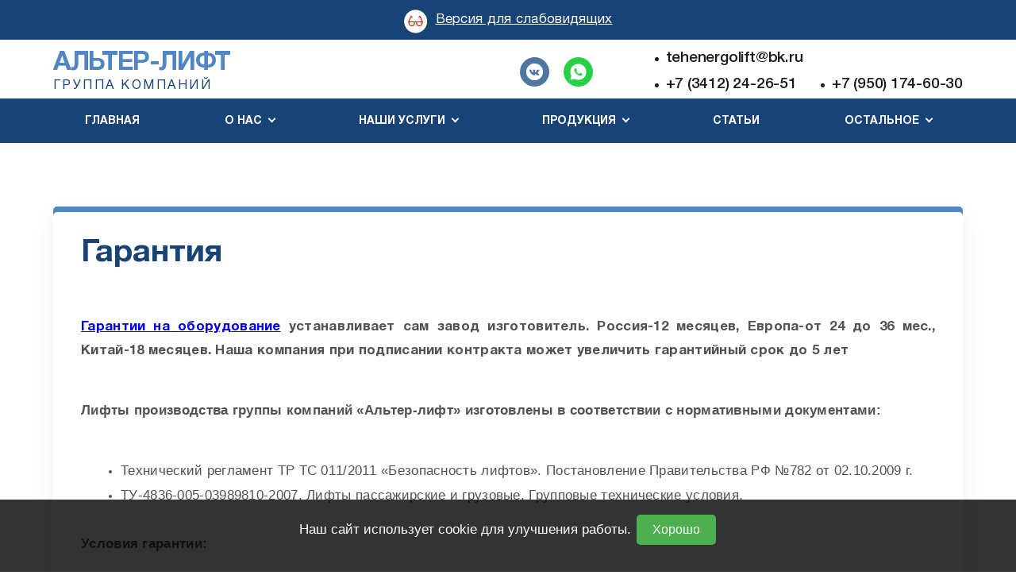

--- FILE ---
content_type: text/html; charset=UTF-8
request_url: https://alter-lift.ru/page/garantiya
body_size: 7659
content:
<!DOCTYPE html>
<html lang="ru">
<head>
    <meta http-equiv="Content-Type" content="text/html; charset=utf-8">
    <!-- Переключение IE в последнию версию, на случай если в настройках пользователя стоит меньшая -->
    <meta http-equiv="X-UA-Compatible" content="IE=edge">
    <!-- Адаптирование страницы для мобильных устройств -->
    <meta name="viewport" content="width=device-width, initial-scale=1, maximum-scale=1">
    <!-- Запрет распознования номера телефона -->
    <meta name="format-detection" content="telephone=no">
    <meta name="SKYPE_TOOLBAR" content="SKYPE_TOOLBAR_PARSER_COMPATIBLE">
    <!-- Заголовок страницы -->
    <title>Гарантия</title>
    <!-- Данное значение часто используют(использовали) поисковые системы -->
    <meta name="description" content="Компания Альтер-лифт выполняет качественные работы по монтажу лифтового оборудования, обслуживания и проетирования. Мы предоставляем гарантию до 5 лет на наше оборудование! Надежно! Звоните! +7 (3412) 24-26-51; +7 (950) 174-60-30">
    <meta name="keywords" content="безопасность лифтов
гарантия на лифт
гарантия на лифтовое
гарантия на лифтовое оборудование
гарантия на лифтовое оборудование по закону
гост безопасность лифтов
назначенный срок службы лифта
гарантия лифтового оборудования
гарантия лифтов
регламент безопасности лифтов
соответствие лифтов требованиям технического регламента
срок службы лифта
срок службы лифтов в многоквартирном доме">
    <meta name="google-site-verification" content="">
    <!-- CSRF Token -->
    <meta name="csrf-token" content="lByC5xidrVKboSYvROFbQ1aKAuvTcAjerXk3AMOx">
    <!-- Scripts -->
    <script src="/js/app.js"></script>
    <!-- Традиционная иконка сайта, размер 16x16, прозрачность поддерживается. Рекомендуемый формат: .ico или .png -->
    <link rel="shortcut icon" href="/storage/photos/7534/favicon.ico">
    <link
        href="https://fonts.googleapis.com/css2?family=Rubik:ital,wght@0,300;0,400;0,500;0,700;0,900;1,300;1,400;1,500;1,700;1,900&display=swap"
        rel="stylesheet">
    <link rel="stylesheet" href="/css/site/designs/3/fancybox.css">
    <link rel="stylesheet" href="/css/site/designs/3/owl.carousel.css">
    <link rel="stylesheet" href="/css/site/designs/3/ion.rangeSlider.css">
    <link rel="stylesheet" href="/css/site/designs/3/default/styles.css">
    <link rel="stylesheet" href="/css/site/designs/3/response_1185.css"
          media="(max-width: 1185px)">
    <link rel="stylesheet" href="/css/site/designs/3/response_1023.css"
          media="(max-width: 1023px)">
    <link rel="stylesheet" href="/css/site/designs/3/response_767.css"
          media="(max-width: 767px)">
    <link rel="stylesheet" href="/css/site/designs/3/response_479.css"
          media="(max-width: 479px)">
            <link rel="stylesheet" href="/css/site/designs/3/warning.css">
        <style>
        :root {
            --main_color1: #5186c5;
            --main_color2: #184376;
            --box-shadow-color: rgba(24, 67, 118, 0.1);
            --main_color_opacity: rgba(81, 134, 197, 0.54);
        }
    </style>
                        <link
                href="https://fonts.googleapis.com/css2?family=Alice:ital,wght@0,100;0,200;0,300;0,400;0,500;0,600;0,700;0,800;0,900;1,100;1,200;1,300;1,400;1,500;1,600;1,700;1,800;1,900&display=swap"
                rel="stylesheet">
                <style>
            :root {
                --font_family: 'Alice', 'Arial', sans-serif;
            }
        </style>
                <style>
.flex {
    justify-content: center;
}
.documents .item {
    color: #184376;
}
.white .block_head .title {
    color: #184376;
}
.block.bg, .documents {
    background: linear-gradient(184deg, #5186c53d, transparent);
}
:root {
    --text_color: #00011d;
    background: linear-gradient(144deg, white 16%, transparent), url(https://i.ibb.co/svN8cSP/1699001425-pibig-info-p-bledno-goluboi-fon-dlya-prezentatsii-vkont-63.jpg);
    background-repeat: no-repeat;
    background-attachment: fixed;
    background-color: #ffffff9c;
    background-size: cover;
}
td {
    color: black;
}
section#calendar_108737 tr:nth-child(odd) {
    background: #cccccc;
}
p {
    padding-bottom: 15px;
}
    @media (max-width: 767px) {
      .poll  {
            padding: 0 20px;
        }}
.poll .cont{
    max-width: 1146px;
    padding: 35px;
    border-radius: 5px;
    background: #fff;
    box-shadow: 0 13px 29px rgba(0, 0, 0, .0758304), inset 0 7px 0 var(--main_color1);
}
header.home {
    margin-top: 56px;
}
.block_head .title:after {
       display: none;
}
h1 {
    font-size: 40px;
}
h2 {
    font-size: 23px;
}
header .info {
    padding: 5px 0 5px;
}


    @media (max-width: 767px) {
    header.home {
    margin-top: 0;
}
    
}
</style>
            <script>console.log('hello from header service 2')</script><!-- Yandex.Metrika counter --> <script type="text/javascript" > (function(m,e,t,r,i,k,a){m[i]=m[i]||function(){(m[i].a=m[i].a||[]).push(arguments)}; m[i].l=1*new Date();k=e.createElement(t),a=e.getElementsByTagName(t)[0],k.async=1,k.src=r,a.parentNode.insertBefore(k,a)}) (window, document, "script", "https://cdn.jsdelivr.net/npm/yandex-metrica-watch/tag.js", "ym"); ym(65326318, "init", { clickmap:true, trackLinks:true, accurateTrackBounce:true, trackHash:true }); </script> <!-- /Yandex.Metrika counter -->
            <script>console.log('hello from header service 3')</script><meta name="google-site-verification" content="BAZEwSjDQLYYT7mFdQzgshM26Vxa-YLX3kht5jQlKQI" /><meta name="yandex-verification" content="2c0b7d4f7a896d73" />
            <style>
        #cookie-consent {
            position: fixed;
            bottom: 0;
            width: 100%;
            background-color: rgba(0, 0, 0, 0.8);
            color: white;
            text-align: center;
            padding: 15px;
            font-family: Arial, sans-serif;
            z-index: 1000;
            display: none;
        }
        #cookie-consent p {
            margin: 0;
        }
        #cookie-consent button {
            background-color: #4CAF50;
            border: none;
            color: white;
            padding: 10px 20px;
            text-align: center;
            text-decoration: none;
            display: inline-block;
            font-size: 16px;
            margin: 4px 2px;
            cursor: pointer;
            border-radius: 5px;
        }
    </style>
 
 
<div id="cookie-consent">
        <p>Наш сайт использует cookie для улучшения работы. <button id="accept-cookie">Хорошо</button></p>
    </div>
    <script>
        document.addEventListener('DOMContentLoaded', function () {
            // Check if the user has already accepted cookies
            if (!localStorage.getItem('cookieAccepted')) {
                // Show the cookie consent popup
                document.getElementById('cookie-consent').style.display = 'block';
            }
 
            // Add event listener to the "accept" button
            document.getElementById('accept-cookie').addEventListener('click', function () {
                // Hide the cookie consent popup
                document.getElementById('cookie-consent').style.display = 'none';
 
                // Remember the user's choice
                localStorage.setItem('cookieAccepted', 'true');
            });
        });
    </script>
            <link rel="stylesheet" href="https://xn--b1ajeiqb0a.com/css/import.css">
    </head>

<body class=" eys">
    <div class="warning splepoi">
        <svg width="30" height="30" viewBox="0 0 30 30" fill="none" xmlns="http://www.w3.org/2000/svg">
            <circle cx="14.5714" cy="14.9552" r="14.5714" fill="white"/>
            <path fill-rule="evenodd" clip-rule="evenodd" d="M9.24063 8C9.10959 8 8.81141 8.02945 8.56089 8.19587C8.31037 8.36229 8.12021 8.61296 7.94789 8.96243V8.96363C7.85562 9.15094 7.67822 9.56867 7.41556 10.1872L7.41556 10.1872L7.38062 10.2694C7.09869 10.9332 6.7464 11.7695 6.40179 12.5909C5.73823 14.1724 5.13506 15.6215 5.08952 15.7309L5.08948 15.731L5.08803 15.7345C5.02281 15.8424 4.99264 15.9672 5.00152 16.0924C5.00196 16.1049 5.00278 16.1174 5.00399 16.1298C5.03783 16.4479 5.31366 16.6884 5.64048 16.6848V16.8033V16.8045C5.64048 17.8891 5.868 18.9493 6.58964 19.751C7.31129 20.5527 8.47813 21 10.0699 21C11.2504 21 12.2574 20.5566 12.9112 19.7825C13.5651 19.0083 13.8666 17.957 13.8666 16.7706V16.1564C13.9933 16.1063 14.1848 16.0476 14.4994 16.0476C14.8139 16.0476 15.0055 16.1063 15.1321 16.1564V16.7706C15.1321 17.957 15.4337 19.0083 16.0875 19.7825C16.7413 20.5566 17.7483 21 18.9288 21C20.5206 21 21.6874 20.5527 22.4091 19.751C23.1307 18.9493 23.3582 17.8891 23.3582 16.8045V16.8033V16.6848C23.689 16.6886 23.9669 16.4425 23.996 16.1202C24.0116 15.9855 23.9816 15.8496 23.9107 15.7333C23.8789 15.6569 23.2689 14.1923 22.5969 12.5909C22.2523 11.7695 21.9 10.9332 21.6181 10.2694L21.583 10.1869C21.3205 9.56855 21.1431 9.15091 21.0508 8.96363V8.96243C20.8785 8.61296 20.6883 8.36229 20.4378 8.19587C20.1873 8.02945 19.8891 8 19.7581 8C19.2847 8 18.8951 8.34176 18.7088 8.65895C18.5225 8.97613 18.4225 9.31928 18.3183 9.69513C18.2518 9.91085 18.3104 10.1449 18.4712 10.3061C18.632 10.4674 18.8697 10.5305 19.0918 10.4708C19.3139 10.4112 19.4853 10.2382 19.5393 10.0192C19.63 9.69235 19.7202 9.44991 19.7902 9.3191C19.7958 9.32526 19.8008 9.33023 19.8058 9.33517C19.8282 9.35713 19.85 9.37854 19.9101 9.50047C19.9362 9.55352 20.1683 10.0839 20.449 10.7446C20.7296 11.4054 21.0811 12.2407 21.4253 13.0612C21.754 13.8447 21.9373 14.284 22.1104 14.699L22.1109 14.7002L22.3003 15.1541C21.4614 14.9849 20.282 14.8095 18.9288 14.8095C17.8122 14.8095 16.4655 14.9592 15.5709 15.0683C15.5508 15.0589 15.5302 15.0489 15.5089 15.0386C15.3243 14.9493 15.0851 14.8335 14.6032 14.8168C14.5688 14.8116 14.5341 14.8091 14.4994 14.8095C14.4696 14.8095 14.4399 14.8115 14.4104 14.8156C13.9194 14.8301 13.6781 14.9472 13.492 15.0375C13.4699 15.0482 13.4487 15.0585 13.4278 15.0683C12.5332 14.9592 11.1865 14.8095 10.0699 14.8095C8.71673 14.8095 7.53734 14.9849 6.6984 15.1541L6.88779 14.7003C7.06103 14.285 7.24432 13.8455 7.57341 13.0612C7.91766 12.2407 8.26914 11.4054 8.54977 10.7446C8.8304 10.0839 9.06248 9.55352 9.08862 9.50047C9.14874 9.37853 9.17053 9.35713 9.19288 9.33517L9.19288 9.33517C9.19791 9.33022 9.20297 9.32525 9.2085 9.3191C9.27849 9.44991 9.36872 9.69235 9.45939 10.0192C9.51345 10.2382 9.68487 10.4112 9.90695 10.4708C10.129 10.5305 10.3667 10.4674 10.5275 10.3061C10.6884 10.1449 10.7469 9.91085 10.6805 9.69513C10.5762 9.31928 10.4762 8.97613 10.2899 8.65895C10.1036 8.34176 9.71398 8 9.24063 8ZM10.0699 16.0476C10.8515 16.0476 11.7874 16.1372 12.601 16.2266V16.7706C12.601 17.751 12.3496 18.5045 11.9361 18.9941C11.5226 19.4838 10.9479 19.7619 10.0699 19.7619C8.70854 19.7619 7.9772 19.4195 7.53881 18.9325C7.10063 18.4457 6.90622 17.7194 6.90603 16.8057V16.8045L6.90727 16.3777C7.67756 16.219 8.78 16.0476 10.0699 16.0476ZM22.0915 16.3777C21.3212 16.219 20.2187 16.0476 18.9288 16.0476C18.1472 16.0476 17.2113 16.1372 16.3977 16.2266V16.7706C16.3977 17.751 16.6491 18.5045 17.0626 18.9941C17.4761 19.4838 18.0509 19.7619 18.9288 19.7619C20.2902 19.7619 21.0215 19.4195 21.4599 18.9325C21.8981 18.4457 22.0925 17.7194 22.0927 16.8057L22.0915 16.3777Z" fill="#D82A18"/>
        </svg>
        <a href="/enable_vi">Версия для слабовидящих</a>
    </div>
<div id="app">
    <div class="wrap">
        <div class="main">
            <!-- Шапка -->
            <header class="home">
                <button type="button" class="close">
                    <span></span>
                    <span></span>
                </button>
                <div class="mob_scroll">
                    <div class="info">
                        <div class="cont flex">
                            <div class="logo">
                                                                    <div class="name resizeble-font" data-ratio="1.5"><a
                                            href="/">Альтер-лифт</a></div>
                                    <div class="desc resizeble-font2" data-ratio="1.5">Группа компаний</div>
                                                            </div>
                                                            <div class="socials">
                                    <a href="https://vk.com/alterliftizh" target="_blank" rel="noopener nofollow"><img src="/images/site/designs/3/ic_soc1.svg" alt=""></a>
	<a href="https://wa.me/79018688533" target="_blank" rel="noopener nofollow"><img src="/images/site/designs/3/ic_soc3.svg" alt=""></a>
                                </div>
                                                        <div class="contacts">
                                                                    <div class="email">
                                        <a href="mailto:tehenergolift@bk.ru">tehenergolift@bk.ru</a>
                                    </div>
                                                                <div class="phones">
                                                                                                                        <div>
                                                <a href="tel:+73412242651">+7 (3412) 24-26-51</a>
                                            </div>
                                                                                                                                                                <div>
                                                <a href="tel:+79501746030">+7 (950) 174-60-30</a>
                                            </div>
                                                                                                                                                                                                                                                                    </div>
                            </div>
                        </div>
                    </div>
                    <div class="bottom">
    <div class="cont">
                                <ul class="menu flex">
                                                            <li class="item">
                            <a class=""
                               href="/">Главная</a>
                        </li>
                                                                                <li class="item">
                            <a href="javascript:void(0);" class="sub_link">
                                <span>О нас</span>
                            </a>
                            <div class="sub_menu">
                                                                    <div class="item">
                                        <a class=""
                                           href="/page/o_nas">О нас</a>
                                    </div>
                                                                                                                                            <div class="item">
                                            <a class=""
                                               href="/page/otzyvy">Отзывы</a>
                                        </div>
                                    
                                                                                                            <div class="item">
                                            <a class=""
                                               href="/page/referent_list_alter_lift">Референт- лист Альтер лифт</a>
                                        </div>
                                    
                                                                                                            <div class="item">
                                            <a class=""
                                               href="/page/galereya_obektov">Галерея объектов</a>
                                        </div>
                                    
                                                            </div>
                        </li>
                                                                                <li class="item">
                            <a href="javascript:void(0);" class="sub_link">
                                <span>Наши услуги</span>
                            </a>
                            <div class="sub_menu">
                                                                                                                                            <div class="item">
                                            <a class=""
                                               href="/page/remont_liftov">Ремонт лифтов</a>
                                        </div>
                                    
                                                                                                            <div class="item">
                                            <a class=""
                                               href="/page/montazh_liftovogo_oborudovaniya">Монтаж лифтового оборудования</a>
                                        </div>
                                    
                                                                                                            <div class="item">
                                            <a class=""
                                               href="/page/modernizatsiya_liftovogo_oborudovaniya">Модернизация лифтового оборудования</a>
                                        </div>
                                    
                                                                                                            <div class="item">
                                            <a class=""
                                               href="/page/servisnoe_obsluzhivanie_liftov">Сервисное обслуживание лифтов</a>
                                        </div>
                                    
                                                                                                            <div class="item">
                                            <a class=""
                                               href="/page/dispetcherizatsiya">Диспетчеризация</a>
                                        </div>
                                    
                                                                                                            <div class="item">
                                            <a class=""
                                               href="/page/postavka_zapasnykh_chastey">Поставка запасных частей</a>
                                        </div>
                                    
                                                                                                            <div class="item">
                                            <a class=""
                                               href="/page/proektirovanie">Проектирование</a>
                                        </div>
                                    
                                                                                                            <div class="item">
                                            <a href="javascript:void(0);" class="sub_link">
                                                <span>Поставка оборудования</span>
                                            </a>
                                            <div class="sub_menu">
                                                                                                    <a class=" sub_link"
                                                       href="/page/postavka_oborudovaniya">Поставка оборудования</a>
                                                                                                                                                    <div>
                                                        <a class=""
                                                           href="/page/sjec_corporation">SJEC Corporation</a>
                                                    </div>
                                                                                                    <div>
                                                        <a class=""
                                                           href="/page/shchlz">ЩЛЗ</a>
                                                    </div>
                                                                                                    <div>
                                                        <a class=""
                                                           href="/page/exel">EXEL</a>
                                                    </div>
                                                                                                    <div>
                                                        <a class=""
                                                           href="/page/otis">OTIS</a>
                                                    </div>
                                                                                            </div>
                                        </div>
                                    
                                                                                                            <div class="item">
                                            <a class="active"
                                               href="/page/garantiya">Гарантия</a>
                                        </div>
                                    
                                                            </div>
                        </li>
                                                                                <li class="item">
                            <a href="javascript:void(0);" class="sub_link">
                                <span>Продукция</span>
                            </a>
                            <div class="sub_menu">
                                                                                                                                            <div class="item">
                                            <a class=""
                                               href="/page/passazhirskie_lifty">Пассажирские лифты</a>
                                        </div>
                                    
                                                                                                            <div class="item">
                                            <a class=""
                                               href="/page/gruzovye_lifty">Грузовые лифты</a>
                                        </div>
                                    
                                                                                                            <div class="item">
                                            <a class=""
                                               href="/page/malye_gruzovye_lifty">Малые грузовые лифты</a>
                                        </div>
                                    
                                                                                                            <div class="item">
                                            <a class=""
                                               href="/page/eskalatory">Эскалаторы</a>
                                        </div>
                                    
                                                                                                            <div class="item">
                                            <a class=""
                                               href="/page/travolatory">Траволаторы</a>
                                        </div>
                                    
                                                                                                            <div class="item">
                                            <a class=""
                                               href="/page/podemniki_pandusy">Подъемники, пандусы</a>
                                        </div>
                                    
                                                                                                            <div class="item">
                                            <a class=""
                                               href="/page/montazh_ot_proizvoditelya">Монтаж от производителя</a>
                                        </div>
                                    
                                                            </div>
                        </li>
                                                                                <li class="item">
                            <a class=""
                               href="/page/stati">Статьи</a>
                        </li>
                                                                                <li class="item">
                            <a class=""
                               href="/page/dokumenty">Документы</a>
                        </li>
                                                                                <li class="item">
                            <a class=""
                               href="/page/kontakty">Контакты</a>
                        </li>
                                                </ul>
            </div>
</div>
                </div>
            </header>
            <div class="mob_header">
                <div class="cont">
                    <div class="logo">
                        <a href="/">
                                                            <div class="name resizeble-font3"
                                     data-ratio="1.5">Альтер-лифт</div>
                                <div class="desc">Группа компаний</div>
                                                    </a>
                    </div>
                    <div class="bg">
                        <div class="contacts">
                                                                                                <a href="tel:+73412242651">
                                        <img
                                            data-src="/images/site/designs/3/ic_phone0.svg"
                                            alt=""
                                            class="lozad loaded"
                                            src="/images/site/designs/3/ic_phone0.svg"
                                            data-loaded="true">
                                    </a>
                                                                                                                                <a href="tel:+79501746030">
                                        <img
                                            data-src="/images/site/designs/3/ic_phone0.svg"
                                            alt=""
                                            class="lozad loaded"
                                            src="/images/site/designs/3/ic_phone0.svg"
                                            data-loaded="true">
                                    </a>
                                                                                                                                                                                                                                                <a href="mailto:tehenergolift@bk.ru">
                                    <img
                                        data-src="/images/site/designs/3/ic_email.svg"
                                        alt=""
                                        class="lozad loaded"
                                        src="/images/site/designs/3/ic_email.svg"
                                        data-loaded="true">
                                </a>
                                                    </div>
                                                    <div class="socials">
                                <a href="https://vk.com/alterliftizh" target="_blank" rel="noopener nofollow"><img src="/images/site/designs/3/ic_soc1.svg" alt=""></a>
	<a href="https://wa.me/79018688533" target="_blank" rel="noopener nofollow"><img src="/images/site/designs/3/ic_soc3.svg" alt=""></a>
                            </div>
                                            </div>
                    <button type="button" class="mob_menu_link">
                        <span></span>
                        <span></span>
                        <span></span>
                    </button>
                </div>
            </div>
            <section id="calendar_108733" class="poll block">
    <div class="cont">
        <div class="block_head">
            <div class="title"><h1>Гарантия</h1></div>
            <div class="desc"><div style="text-align: justify;"><strong><a href="https://alter-lift.ru/news/garantiya_na_liftovoe_oborudovanie_9431">Гарантии на оборудование</a> устанавливает сам завод изготовитель. Россия-12 месяцев, Европа-от 24 до 36 мес., Китай-18 месяцев. Наша компания при подписании контракта может увеличить гарантийный срок до 5 лет</strong></div>
<p style="text-align: justify;">&nbsp;</p>
<p style="text-align: justify;"><strong><span style="font-family: Arial;">Лифты производства группы компаний &laquo;Альтер-лифт&raquo; изготовлены в соответствии с нормативными документами:&nbsp;</span></strong></p>
<ul style="text-align: justify;">
<li><span style="font-family: Arial;">Технический регламент ТР ТС 011/2011 &laquo;Безопасность лифтов&raquo;. Постановление Правительства РФ №782 от 02.10.2009 г.</span></li>
<li><span style="font-family: Arial;">ТУ-4836-005-03989810-2007. Лифты пассажирские и грузовые. Групповые технические условия.</span></li>
</ul>
<p style="text-align: justify;"><strong><span style="font-family: Arial;">Условия гарантии:</span></strong></p>
<p><span style="font-family: Arial;">1. Срок действия гарантии и срок службы лифта:</span></p>
<p style="text-align: justify;"><span style="font-family: Arial;">1.1 <strong>Группа компаний &laquo;Альтер-лифт&raquo;</strong> гарантирует соответствие лифта требованиям конструкторской документации при соблюдении условий транспортирования, хранения, монтажа и эксплуатации.</span></p>
<p style="text-align: justify;"><span style="font-family: Arial;">Гарантийный срок работы лифтов, производства <strong>группы компаний &laquo;Альтер-лифт&raquo;</strong> установлен изготовителем и составляет:&nbsp;</span></p>
<p style="text-align: justify;"><span style="font-family: Arial;">18 месяцев со дня ввода его в эксплуатацию, но не более 24 месяцев со дня изготовления его заводом.</span></p>
<p style="text-align: justify;"><span style="font-family: Arial;">1.2 Подтверждением предоставления изготовителем гарантии на лифт является выданный паспорт на лифт.&nbsp;</span></p>
<p style="text-align: justify;"><span style="font-family: Arial;">1.3 На отдельные комплектующие изделия, приобретаемые как запасные части, установлена гарантия в пределах 6 месяцев со дня отгрузки их заводом.</span></p>
<p style="text-align: justify;"><span style="font-family: Arial;">1.4&nbsp; На замененные по гарантии детали, узлы и агрегаты изготовителем предоставляется гарантия до окончания срока действия гарантии на лифт, или до окончания срока действия гарантии комплектующих изделий.&nbsp;</span></p>
<p style="text-align: justify;"><span style="font-family: Arial;">1.5 Назначенный срок службы лифта, устанавливается равным 25 годам со дня ввода его в эксплуатацию.</span></p>
<p style="text-align: justify;"><span style="font-family: Arial;">1.6 По истечении срока службы лифта его дальнейшая эксплуатация возможна при условии оценки его соответствия, в порядке предусмотренном Техническим регламентом &laquo;Безопасность лифтов&raquo;.</span></p>
<h2 style="text-align: center;"><strong>Работаем по всей России и за рубежом</strong></h2>
<h3 style="text-align: center;">Закажи прямо с сайта!</h3>
<h3 style="text-align: center;">Просто ЖМИ на телефон!</h3>
<h3 style="text-align: center;"><a href="tel:+73412242651">+7 (3412) 24-26-51</a></h3>
<h3 style="text-align: center;"><a href="tel:+79501746030">+7 (950) 174-60-30</a></h3></div>
        </div>
    </div>
</section>
    </div>
<!-- Подвал -->
<footer>
    <div class="cont">
                    <ul class="links">
                                    <li><a href="/page/glavnaya">Главная</a></li>
                                    <li><a href="/page/o_nas">О нас</a></li>
                                    <li><a href="/page/otzyvy">Отзывы</a></li>
                                    <li><a href="/page/referent_list_alter_lift">Референт- лист Альтер лифт</a></li>
                                    <li><a href="/page/galereya_obektov">Галерея объектов</a></li>
                                    <li><a href="/page/remont_liftov">Ремонт лифтов</a></li>
                                    <li><a href="/page/montazh_liftovogo_oborudovaniya">Монтаж лифтового оборудования</a></li>
                                    <li><a href="/page/modernizatsiya_liftovogo_oborudovaniya">Модернизация лифтового оборудования</a></li>
                                    <li><a href="/page/servisnoe_obsluzhivanie_liftov">Сервисное обслуживание лифтов</a></li>
                                    <li><a href="/page/dispetcherizatsiya">Диспетчеризация</a></li>
                                    <li><a href="/page/postavka_zapasnykh_chastey">Поставка запасных частей</a></li>
                                    <li><a href="/page/proektirovanie">Проектирование</a></li>
                                    <li><a href="/page/postavka_oborudovaniya">Поставка оборудования</a></li>
                                    <li><a href="/page/sjec_corporation">SJEC Corporation</a></li>
                                    <li><a href="/page/shchlz">ЩЛЗ</a></li>
                                    <li><a href="/page/exel">EXEL</a></li>
                                    <li><a href="/page/otis">OTIS</a></li>
                                    <li><a href="/page/garantiya">Гарантия</a></li>
                                    <li><a href="/page/passazhirskie_lifty">Пассажирские лифты</a></li>
                                    <li><a href="/page/gruzovye_lifty">Грузовые лифты</a></li>
                                    <li><a href="/page/malye_gruzovye_lifty">Малые грузовые лифты</a></li>
                                    <li><a href="/page/eskalatory">Эскалаторы</a></li>
                                    <li><a href="/page/travolatory">Траволаторы</a></li>
                                    <li><a href="/page/podemniki_pandusy">Подъемники, пандусы</a></li>
                                    <li><a href="/page/montazh_ot_proizvoditelya">Монтаж от производителя</a></li>
                                    <li><a href="/page/stati">Статьи</a></li>
                                    <li><a href="/page/dokumenty">Документы</a></li>
                                    <li><a href="/page/kontakty">Контакты</a></li>
                            </ul>
                <a href="https://1site.eu" target="_blank">Вход для администратора</a>
                            <div class="creator">
                Работает на платформе
                <a href="http://портал.рф" target="_blank">Портал.РФ</a>
            </div>
                <div class="creator">
                    Последние обновление сайта
                    <a href="javascript:void(0);" target="_blank">: 2025-11-18 10:41:33</a>
                </div>
            <div class="support">
                <a href="http://поддержка.портал.рф" target="_blank">Центр поддержки пользователей</a>
            </div>
            <div class="copyright">
                <img src="https://metrika.1site.eu/counter.php">
            </div>
                    <div class="copyright"></div>
    </div>
</footer>
<!-- End Подвал -->
</div>


<div class="buttonUp">
    <button type="button"></button>
</div>


<div class="overlay"></div>

<div class="supports_error">
    Ваш браузер устарел рекомендуем обновить его до последней версии<br> или использовать другой более современный.
</div>
</div>


<!-- Подключение javascript файлов -->
<script src="/js/site/designs/3/jquery-migrate-1.4.1.min.js"></script>
<script src="/js/site/designs/3/jquery.mask.min.js"></script>
<script src="/js/site/designs/3/modernizr.min.js"></script>
<script src="/js/site/designs/3/lozad.min.js"></script>
<script src="/js/site/designs/3/owl.carousel.min.js"></script>
<script src="/js/site/designs/3/inputmask.min.js"></script>
<script src="/js/site/designs/3/nice-select.js"></script>
<script src="/js/site/designs/3/flexmenu.min.js"></script>
<script src="/js/site/designs/3/fancybox.min.js"></script>
<script src="/js/site/designs/3/ion.rangeSlider.min.js"></script>
<script src="/js/site/designs/3/countdown.js"></script>
<script src="/js/site/designs/3/before-after.min.js"></script>
<script src="/js/site/designs/3/functions.js"></script>
<script src="/js/site/designs/3/scripts.js"></script>
<script src="/js/site/designs/3/products.filter.js"></script>
<script src="/js/site/designs/3/file.js"></script>

<script>console.log('hello from footed service 2')</script>
<script>console.log('hello from footed service 3')</script>
<script>console.log('hello from footed service 4')</script>
<script>console.log('hello from footed service 5')</script>
</body>
</html>


--- FILE ---
content_type: text/css
request_url: https://alter-lift.ru/css/site/designs/3/warning.css
body_size: 226
content:
.warning{
    width: 100%;
    background: #FF5151;
    display: flex;
    justify-content: center;
    align-items: center;
    font-size: 17px;
    line-height: 30px;
    text-align: center;
    letter-spacing: 0.3px;
    color: #FFFFFF;
    position: fixed;
    top:0;
    z-index: 1000;
    padding: 10px 20px;
}
.warning svg{
    margin-right:10px;
    flex-shrink: 0;
}
.warning a{
    color: #FFFFFF;
    display: contents;
}

.warning + .warning{
    margin-top:50px;
}

.warning.splepoi{
    background: var(--main_color2);
}

body{
    margin-top:48px;
}

@media (max-width: 1023px)
{
    .warning{
        font-size: 14px;
        line-height: 16px;
    }
}

@media (max-width: 480px)
{
    body{
        margin-top:90px;
    }
    body.eys{
        margin-top:48px;
    }
}

.overlay{
    z-index: 100;
}

@media (max-width: 1023px)
{
    header {
        z-index: 1001 !important;
    }
}


--- FILE ---
content_type: text/css
request_url: https://alter-lift.ru/css/site/designs/3/response_1185.css
body_size: 2362
content:
@media (max-width: 1185px) {

    /*---------------
        Main styles
    ---------------*/
    :root {
        --font_size: 16px;
        --font_size_title: 36px;
    }


    .content_flex .content {
        width: calc(100% - var(--aside_width) - 30px);
    }


    .block {
        margin-bottom: 90px;
    }

    .new_bg + .block:not(.new_bg) {
        margin-top: 90px;
    }


    .block_head {
        margin-bottom: 35px;
    }

    .block_head .title {
        line-height: 40px;

        padding-bottom: 25px;
    }

    .block_head .desc {
        line-height: 26px;

        margin-top: 30px;
    }


    .pagination {
        margin-top: 40px;
    }


    .text_block {
        line-height: 30px;
    }

    .text_block p,
    .text_block img,
    .text_block blockquote,
    .text_block q {
        margin-bottom: 25px;
    }


    /*---------------
        Header
    ---------------*/
    header {
        margin-bottom: 40px;
    }


    header .info {
        padding: 35px 0;
    }


    header .socials a + a {
        margin-left: 15px;
    }


    header .contacts {
        font-size: 18px;
        line-height: 22px;

        margin-left: 35px;
    }

    header .contacts .phones > *:before {
        top: 9px;
    }


    header .menu .item > a,
    header .menu .flexMenu-viewMore > a {
        font-size: 14px;
        line-height: 16px;

        height: 50px;
        padding: 15px 35px;
    }


    /*---------------
        Sidebar
    ---------------*/
    /*---------------
        Main section
    ---------------*/
    .gallery .flex {
        margin-top: 50px;
        margin-bottom: -25px;
        margin-left: -25px;
    }

    .gallery .flex > * {
        width: calc(33.333% - 25px);
        margin-bottom: 25px;
        margin-left: 25px;
    }


    .gallery .flex.images > * {
        width: calc(25% - 25px);
    }


    .gallery .item {
        padding-bottom: calc(33.333% - 25px);

        border-radius: 44px;
    }

    .gallery .item .info {
        padding: 18px 25px;

        border-radius: 18px 18px 44px 44px;
    }

    .gallery .item .name {
        line-height: 22px;
    }

    .gallery .item .desc {
        font-size: 14px;
        line-height: 20px;
    }


    .article_info .head {
        margin-bottom: 40px;
    }

    .article_info .head .info .title {
        font-size: 28px;
        line-height: 34px;
    }

    .article_info .head .info .date {
        font-size: 18px;
        line-height: 22px;
    }


    .article_info .text_block {
        font-size: 17px;
        line-height: 27px;
    }


    .comments .share a + a {
        margin-left: 15px;
    }


    .cart_info .titles {
        margin-bottom: 20px;
        padding-right: 20px;
    }

    .cart_info .titles > * + * {
        padding-left: 20px;
    }


    .cart_info .product {
        padding: 20px;
    }

    .cart_info .product > * + * {
        padding-left: 20px;
    }

    .cart_info .product .name {
        font-size: 17px;

        width: 375px;
    }


    .cart_info .cart_total {

    }


    .checkout_info .form .agree {
        width: 200px;
    }


    .checkout_success {
        width: 500px;
        padding-top: 30px;
    }

    .checkout_success .title {
        font-size: 32px;
        line-height: 40px;

        margin-top: 5px;
    }

    .checkout_success .desc {
        font-size: 28px;
        line-height: 36px;

        margin-top: 10px;
    }

    .checkout_success .link {
        margin-top: 35px;
    }


    .product_info .image {
        width: 300px;
        margin-right: 30px;
        padding-bottom: 245px;
    }


    .product_info .data {
        width: calc(100% - 330px);
    }

    .product_info .head {
        margin-bottom: 20px;
    }

    .product_info .product_name {
        font-size: 30px;
        line-height: 36px;
    }

    .product_info .cat {
        font-size: 18px;
        line-height: 22px;

        margin-top: 5px;
    }

    .product_info .buy .back_link {
        /*display: none;*/
    }

    .product_info .buy .buy_link,
    .product_info .buy .order_link {
        width: 230px;
    }

    .product_info .desc {
        font-size: 16px;
        line-height: 25px;

        margin-top: 20px;
    }


    .product_info .description {
        font-size: 17px;
        line-height: 27px;

        margin-top: 35px;
    }


    .products .flex {
        margin-bottom: -20px;
        margin-left: -20px;
    }

    .products .flex > * {
        width: calc(33.333% - 20px);
        margin-bottom: 20px;
        margin-left: 20px;
        padding-bottom: 20px;
    }

    .content .products .flex > * {
        width: calc(33.333% - 20px);
        padding-bottom: 10px;
    }


    .products .product .sticker {
        font-size: 14px;
        line-height: 30px;

        height: 30px;
        padding: 0 13px;
    }


    .first_section .info {
        width: 50%;
    }

    .first_section .info .title {
        font-size: 36px;
        line-height: 40px;

        padding-bottom: 30px;
    }

    .first_section .info .desc {
        margin-top: 40px;
    }

    .first_section .info .link {
        margin-top: 60px;
    }

    .first_section .img {
        width: 50%;
    }


    .first_section .img.no_mask {
        padding-right: 50px;
    }


    .main_slider .slide .cont {
        min-height: 500px;
        padding-top: 50px;
        padding-bottom: 90px;
    }

    .main_slider .slide .title {
        line-height: 40px;
    }

    .main_slider .slide .desc {
        line-height: 26px;
    }

    .main_slider .owl-carousel .owl-nav button {
        bottom: 21px;
    }

    .main_slider .owl-dots {
        bottom: 40px;
    }


    .main_slider2 .info {
        line-height: 28px;
    }

    .main_slider2 .info .title {
        font-size: 36px;
        line-height: 40px;
    }

    .main_slider2 .info .desc {
        margin-top: 40px;
    }

    .main_slider2 .info .link {
        margin-top: 55px;
    }

    .main_slider2 .img {
        margin-right: 20px;
    }


    .main_slider3 .img {
        width: 400px;
        height: 400px;
        margin-left: 60px;
    }

    .main_slider3 .img:before {
        left: -60px;
    }


    .main_slider3 .info {
        line-height: 28px;

        width: 100%;
        max-width: calc(100% - 500px);
        padding-right: 60px;
    }

    .main_slider3 .info .title {
        font-size: 36px;
        line-height: 40px;
    }

    .main_slider3 .info .desc {
        margin-top: 30px;
    }

    .main_slider3 .info .link {
        margin-top: 40px;
    }


    .main_slider3 .owl-dots {
        /*top: 385px;
        bottom: auto;
        left: 280px;

        margin-left: 0;*/
    }

    .main_slider3 .owl-carousel .owl-nav button {
        /*top: 365px;*/
    }


    .advantages .item .name {
        font-size: 22px;
        line-height: 26px;
    }


    .about .info {
        /* width: 100%;
        max-width: calc(100% - 540px);*/
        padding: 50px;
    }

    .about .info .sub_title {
        font-size: 22px;
        line-height: 26px;

        margin-bottom: 15px;
    }

    .about .img {
        /* width: 500px;
        height: 407px;*/
    }


    .how_we_work .info {
        width: 50%;
    }

    .how_we_work .info .item .name {
        font-size: 22px;
        line-height: 26px;
    }

    .how_we_work .img {
        width: 50%;
    }


    .reviews .slider_wrap {
        padding-bottom: 60px;
    }

    .reviews .slider {
    }

    .reviews .review {
        padding: 30px;
    }

    .reviews .review .text {
        line-height: 22px;
    }


    .articles .slider {
        margin-top: 40px;
        padding-bottom: 80px;
    }

    .articles .article {
    }

    .articles .article .name {
        font-size: 15px;
        line-height: 21px;
    }

    .articles .article .info {
    }


    .big_boss_quote .img {
        width: 50%;
    }

    .big_boss_quote .info {
        width: 50%;
        padding-left: 80px;
    }

    .big_boss_quote .info .name,
    .big_boss_quote .info .post {
        font-size: 22px;
        line-height: 26px;
    }

    .big_boss_quote .info .text_block {
        line-height: 26px;

        margin-top: 20px;
    }


    .video_reviews .slider {
        margin-top: 40px;
        padding-bottom: 80px;
    }


    .prices .flex {
        margin-bottom: -30px;
        margin-left: -30px;
    }

    .prices .flex > * {
        width: calc(33.333% - 30px);
        margin-bottom: 30px;
        margin-left: 30px;
    }

    .prices .item .name {
        font-size: 22px;
        line-height: 26px;
    }

    .prices .item .price {
        font-size: 36px;
        line-height: 36px;
    }


    .faq .item + .item {
        margin-top: 25px;
    }

    .faq .item .title {
        font-size: 22px;
        line-height: 26px;

        padding: 20px 90px 20px 40px;
    }

    .faq .item .title:after {
        right: 40px;
    }

    .faq .item .data {
        line-height: 22px;

        padding: 0 40px 35px;
    }

    .director_letter .cont {
        padding: 0;
    }

    .director_letter .img {
        width: 50%;
    }

    .director_letter .info {
        width: 50%;
        padding-right: 80px;
        padding-left: 80px;
    }

    .order_block:after {
        display: none;
    }

    .order_block .form .socials {
        padding: 15px;
    }

    .order_block .form .socials a + a {
        margin-left: 15px;
    }

    .documents:after {
        display: none;
    }

    .contacts_block .info {
        font-size: 22px;
        line-height: 26px;
    }

    .contacts_block .info .val {
        font-size: 22px;
        line-height: 30px;

        margin-top: 15px;
    }

    .contacts_block .info .val:before {
        top: 10px;
    }


    .stocks .slider {
        margin-top: 40px;
        padding-bottom: 60px;
    }

    .stocks .stock {
        padding: 20px;

        border-radius: 44px;
    }

    .stocks .stock .thumb {
        width: 190px;
        height: 190px;
    }

    .stocks .stock .thumb + .info {
        line-height: 22px;

        width: calc(100% - 210px);
    }

    .stocks .stock .name {
        font-size: 20px;
        line-height: 24px;
    }


    .team .slider {
        margin-top: 40px;
        padding-bottom: 60px;
    }

    .team .item {
        padding: 40px 20px;
    }

    .team .item .name {
        font-size: 20px;
        line-height: 24px;
    }

    .team .item .post {
        font-size: 17px;
        line-height: 21px;

        margin-top: 5px;
    }

    .team .item .desc {
        line-height: 22px;

        margin-top: 20px;
    }


    .ads_block .flex {
        margin-bottom: -30px;
        margin-left: -30px;
    }

    .ads_block .flex > * {
        width: calc(33.333% - 30px);
        margin-bottom: 30px;
        margin-left: 30px;
    }

    .ads_block .item {
    }

    .ads_block .item .info {
        padding: 30px;
    }

    .ads_block .item .desc {
        line-height: 20px;
    }


    .ads_block .flex > *.big {
        width: calc(66.666% - 30px);
    }


    .ads_block .flex > *.full .info {
        padding: 40px;
    }

    .ads_block .item.full .name {
        font-size: 28px;
    }

    .ads_block .item.full .desc {
        font-size: 15px;

        margin-top: 21px;
    }


    .vacancies .slider {
        margin-top: 40px;
        padding-bottom: 80px;
    }

    .vacancies .item {
        padding: 30px;
    }

    .vacancies .item .name {
        font-size: 21px;
        line-height: 25px;
    }

    .vacancies .item .desc {
        line-height: 22px;

        margin-top: 20px;
    }


    .soc_block .block_head .soc_link {
        font-size: 22px;
        line-height: 26px;
    }


    .payment .block_head {
        max-width: calc(55% - 20px);
    }

    .payment .widget {
        max-width: calc(45% - 20px);
        padding-top: 95px;
    }

    .soc_block .info {
        max-width: calc(45% - 20px);
    }

    .soc_block2 .info {
        padding-left: 80px;
    }


    .services .flex {
        margin-bottom: -30px;
        margin-left: -30px;
    }

    .services .flex > * {
        width: calc(33.333% - 30px);
        margin-bottom: 30px;
        margin-left: 30px;
    }

    .services .service {
    }

    .services .service .info {
        flex-wrap: wrap;
    }

    .services .service .name {
        font-size: 15px;
        line-height: 21px;

        width: 100%;
    }

    .services .service .link {
        width: 100%;
        margin-top: 10px;
        margin-left: 0;
    }

    .upload .cont {
        padding: 0 40px;
    }


    .three_photo .photo {
    }

    .three_photo .photo .img2 {
        width: 190px;
        margin-top: -205px;
    }

    .three_photo .photo .img3 {
        width: 230px;
        margin-top: 10px;
    }


    .socials_block .block_head {
        padding-right: 35px;
    }

    .socials_block .data {
        padding: 35px 40px;
    }


    .about_video .info {
        width: 100%;
        max-width: calc(100% - 550px);
    }

    .about_video .video_link {
        width: 500px;
        padding-bottom: 33.333%;
    }


    .quiz_poll .img {
        width: 50%;
    }

    .quiz_poll .info {
        width: 50%;
        padding-left: 80px;
    }


    .quiz_poll .step .title {
        font-size: 28px;
        line-height: 34px;
    }

    .quiz_poll .success .desc {
        font-size: 22px;
        line-height: 28px;
    }


    .contacts_info .info .flex {
        margin-bottom: -30px;
        margin-left: -30px;
    }

    .contacts_info .info .flex > * {
        width: calc(50% - 30px);
        margin-bottom: 30px;
        margin-left: 30px;
    }


    .contacts_info .info .item {
    }

    .contacts_info .info .icon {
        top: 20px;
        left: 20px;
    }

    .news .flex {
        margin-top: 50px;
        margin-bottom: -25px;
        margin-left: -25px;
    }

    .news .flex > * {
        width: calc(33.333% - 25px);
        margin-bottom: 25px;
        margin-left: 25px;
    }

    .news .item {
        padding-bottom: calc(33.333% - 25px);

        border-radius: 44px;
    }

    .big_image .info {
        width: 100%;
        max-width: calc(100% - 515px);
    }

    .big_image .info .title {
        font-size: 36px;
        line-height: 40px;

        padding-bottom: 30px;
    }

    .big_image .info .desc {
        margin-top: 40px;
    }

    .big_image .info .link {
        margin-top: 60px;
    }

    .big_image .img {
        width: 475px;
        height: 565px;
    }

    .big_image .img.no_mask {
        padding-right: 50px;
    }

    .main_slider3 .slide {
        background-size: 100%;
    }

    .main_slider3 .cont {

        /*background: linear-gradient(90deg, rgba(40, 46, 73, 0.9) 20%, #282E49 80%);*/
    }

    /* thanks ID was changed by class */
.thanks .title {
        font-size: 32px;
        line-height: 40px;
        margin-top: 5px;
    }

    /* thanks ID was changed by class */
.thanks .desc {
        font-size: 28px;
        line-height: 36px;
        margin-top: 10px;
    }


    .main_slider3 .img img {
        /*display: none;*/
    }

    .main_slider3 .slide {
        background: none !important;
    }


    /*---------------
        Footer
    ---------------*/
    /*---------------
        PopUp
    ---------------*/
    .product_info .cart_link {
        position: relative;
        right: 0 !important;

        margin-left: auto;
    }

    .product_info .cart_link .count {
        position: relative;
        top: -15px;
    }

    .product_info .data {
        display: flex;

        flex-wrap: wrap;
        align-items: flex-start;
    }

    .product_info .cart_link .title {
        display: none;
    }

    .product_info .head {
        width: calc(100% - 100px);
    }

    .product_info .head {
        margin-right: 10px;
    }


    .product_info .buy {
        width: 100%;
    }

    .product_info .buy .price {
        font-size: 21px;
        line-height: 21px;

        width: 100%;
        margin-bottom: 10px;

        justify-content: space-between;
        align-items: center;
    }

    .product_info .buy .back_link {
        margin: 0;
    }

    .product_info .buy .buy_link,
    .product_info .buy .order_link {
        width: 100%;
    }

    .product_info .buy .btn {
        flex-grow: 1;
        width: auto;
    }

    .product_info .head {
        padding-right: 0px;
    }

}


--- FILE ---
content_type: image/svg+xml
request_url: https://metrika.1site.eu/counter.php
body_size: 3539
content:
<?xml version="1.0" encoding="UTF-8"?>
<svg width="172px" height="84px" viewBox="0 0 172 84" version="1.1" xmlns="http://www.w3.org/2000/svg" xmlns:xlink="http://www.w3.org/1999/xlink">
    <defs>
        <linearGradient x1="50%" y1="0%" x2="50%" y2="100%" id="linearGradient-1">
            <stop stop-color="#95DAF9" offset="0%"></stop>
            <stop stop-color="#6EC3F1" offset="100%"></stop>
        </linearGradient>
    </defs>
    <g id="Page-1" stroke="none" stroke-width="1" fill="none" fill-rule="evenodd">
        <g id="Artboard-Copy-4" transform="translate(-65.000000, -249.000000)">
            <g id="Group-2-Copy-3" transform="translate(65.000000, 249.000000)">
                <rect id="Rectangle" stroke="#28739B" stroke-width="2" fill="url(#linearGradient-1)" x="1" y="1" width="170" height="82" rx="9"></rect>
                <g id="logo" transform="translate(11.000000, 12.000000)" fill-rule="nonzero">
                    <g id="Group">
                        <path d="M0.147826087,11.55 C0.0739130435,11.475 0.0739130435,11.4 0.0739130435,11.25 L0.0739130435,0.9 C0.0739130435,0.75 0.0739130435,0.675 0.147826087,0.6 C0.22173913,0.525 0.295652174,0.45 0.443478261,0.45 L9.16521739,0.45 C9.31304348,0.45 9.38695652,0.525 9.46086957,0.6 C9.53478261,0.675 9.60869565,0.75 9.60869565,0.9 L9.60869565,11.25 C9.60869565,11.4 9.53478261,11.475 9.46086957,11.55 C9.38695652,11.625 9.31304348,11.625 9.16521739,11.625 L7.02173913,11.625 C6.87391304,11.625 6.8,11.625 6.72608696,11.55 C6.65217391,11.475 6.57826087,11.4 6.57826087,11.25 L6.57826087,3.15 L2.8826087,3.15 L2.8826087,11.25 C2.8826087,11.4 2.80869565,11.475 2.73478261,11.55 C2.66086957,11.625 2.58695652,11.625 2.43913043,11.625 L0.295652174,11.625 C0.295652174,11.625 0.22173913,11.625 0.147826087,11.55 Z" id="Path" fill="#233539"></path>
                        <path d="M12.4173913,10.875 C11.6782609,10.275 11.3086957,9.375 11.2347826,8.25 C11.2347826,8.1 11.2347826,7.875 11.2347826,7.5 C11.2347826,7.125 11.2347826,6.9 11.2347826,6.75 C11.3086957,5.625 11.6782609,4.725 12.4173913,4.125 C13.1565217,3.525 14.1173913,3.15 15.4478261,3.15 C16.7043478,3.15 17.7391304,3.45 18.4782609,4.125 C19.2173913,4.725 19.5869565,5.625 19.6608696,6.75 C19.6608696,7.05 19.6608696,7.275 19.6608696,7.5 C19.6608696,7.725 19.6608696,7.95 19.6608696,8.25 C19.5869565,9.375 19.2173913,10.275 18.4782609,10.875 C17.7391304,11.475 16.7782609,11.775 15.4478261,11.775 C14.1913043,11.775 13.1565217,11.475 12.4173913,10.875 Z M16.4086957,9.375 C16.6304348,9.075 16.7043478,8.7 16.7782609,8.1 C16.7782609,8.025 16.7782609,7.8 16.7782609,7.5 C16.7782609,7.2 16.7782609,6.975 16.7782609,6.9 C16.7782609,6.375 16.6304348,5.925 16.4086957,5.625 C16.1869565,5.325 15.8913043,5.175 15.4478261,5.175 C15.0043478,5.175 14.7086957,5.325 14.4869565,5.625 C14.2652174,5.925 14.1913043,6.3 14.1173913,6.9 L14.1173913,7.5 L14.1173913,8.1 C14.1173913,8.625 14.2652174,9.075 14.4869565,9.375 C14.7086957,9.675 15.0043478,9.75 15.4478261,9.75 C15.8913043,9.75 16.2608696,9.675 16.4086957,9.375 Z" id="Shape" fill="#233539"></path>
                        <path d="M21.2869565,14.55 C21.2130435,14.475 21.1391304,14.4 21.1391304,14.25 L21.1391304,3.75 C21.1391304,3.6 21.2130435,3.525 21.2869565,3.45 C21.3608696,3.375 21.4347826,3.375 21.5826087,3.375 L23.4304348,3.375 C23.5782609,3.375 23.6521739,3.375 23.726087,3.45 C23.8,3.525 23.8,3.6 23.8,3.75 L23.8,4.35 C24.3913043,3.6 25.2043478,3.225 26.2391304,3.225 C27.273913,3.225 28.0130435,3.525 28.6043478,4.2 C29.1956522,4.875 29.4913043,5.775 29.5652174,6.975 C29.5652174,7.125 29.5652174,7.275 29.5652174,7.575 C29.5652174,7.875 29.5652174,8.025 29.5652174,8.175 C29.4913043,9.3 29.1956522,10.2 28.6043478,10.875 C28.0130435,11.55 27.2,11.85 26.2391304,11.85 C25.2043478,11.85 24.4652174,11.475 23.9478261,10.8 L23.9478261,14.325 C23.9478261,14.475 23.9478261,14.55 23.873913,14.625 C23.8,14.7 23.726087,14.7 23.5782609,14.7 L21.5826087,14.7 C21.5086957,14.625 21.3608696,14.625 21.2869565,14.55 Z M26.3869565,9.15 C26.6086957,8.85 26.6826087,8.475 26.7565217,7.95 C26.7565217,7.875 26.7565217,7.65 26.7565217,7.425 C26.7565217,7.2 26.7565217,7.05 26.7565217,6.9 C26.7565217,6.375 26.6086957,6 26.3869565,5.7 C26.1652174,5.4 25.8695652,5.25 25.3521739,5.25 C24.9086957,5.25 24.5391304,5.4 24.3173913,5.7 C24.0956522,6 23.9478261,6.375 23.9478261,6.825 C23.9478261,6.975 23.9478261,7.2 23.9478261,7.425 C23.9478261,7.65 23.9478261,7.875 23.9478261,8.025 C23.9478261,8.475 24.0956522,8.775 24.3173913,9.075 C24.5391304,9.375 24.9086957,9.45 25.2782609,9.45 C25.8695652,9.6 26.1652174,9.45 26.3869565,9.15 Z" id="Shape" fill="#233539"></path>
                        <path d="M33.3347826,11.55 C33.2608696,11.475 33.1869565,11.4 33.1869565,11.25 L33.1869565,5.55 L30.8217391,5.55 C30.673913,5.55 30.6,5.55 30.526087,5.475 C30.4521739,5.4 30.3782609,5.325 30.3782609,5.175 L30.3782609,3.825 C30.3782609,3.675 30.4521739,3.6 30.526087,3.525 C30.6,3.45 30.673913,3.45 30.8217391,3.45 L38.2130435,3.45 C38.3608696,3.45 38.4347826,3.45 38.5086957,3.525 C38.5826087,3.6 38.5826087,3.675 38.5826087,3.825 L38.5826087,5.175 C38.5826087,5.25 38.5826087,5.4 38.5086957,5.475 C38.4347826,5.55 38.3608696,5.625 38.2130435,5.625 L35.8478261,5.625 L35.8478261,11.325 C35.8478261,11.4 35.8478261,11.55 35.773913,11.625 C35.7,11.7 35.626087,11.775 35.4782609,11.775 L33.5565217,11.775 C33.4826087,11.625 33.4086957,11.625 33.3347826,11.55 Z" id="Path" fill="#233539"></path>
                        <path d="M40.726087,11.475 C40.2826087,11.25 39.9130435,10.95 39.6913043,10.575 C39.4695652,10.2 39.3217391,9.75 39.3217391,9.3 C39.3217391,8.55 39.6173913,8.025 40.2086957,7.575 C40.8,7.125 41.6130435,6.825 42.6478261,6.675 L44.5695652,6.375 L44.5695652,6.15 C44.5695652,5.775 44.4956522,5.475 44.3478261,5.325 C44.2,5.175 43.9043478,5.025 43.5347826,5.025 C43.3130435,5.025 43.1652174,5.025 43.0173913,5.1 C42.8695652,5.175 42.7217391,5.25 42.573913,5.4 C42.426087,5.55 42.3521739,5.625 42.2043478,5.625 C42.1304348,5.7 42.1304348,5.7 42.0565217,5.7 L40.2086957,5.7 C40.1347826,5.7 39.9869565,5.7 39.9869565,5.625 C39.9130435,5.55 39.9130435,5.475 39.9130435,5.4 C39.9130435,5.1 40.0608696,4.8 40.3565217,4.425 C40.6521739,4.05 41.0217391,3.75 41.6130435,3.525 C42.1304348,3.3 42.8695652,3.15 43.6826087,3.15 C45.0130435,3.15 45.973913,3.45 46.5652174,4.05 C47.1565217,4.65 47.526087,5.4 47.526087,6.375 L47.526087,11.175 C47.526087,11.25 47.526087,11.4 47.4521739,11.475 C47.3782609,11.55 47.3043478,11.625 47.1565217,11.625 L45.2347826,11.625 C45.1608696,11.625 45.0130435,11.55 44.9391304,11.475 C44.8652174,11.4 44.7913043,11.325 44.7913043,11.175 L44.7913043,10.65 C44.5695652,10.95 44.273913,11.25 43.8304348,11.475 C43.3869565,11.7 42.9434783,11.775 42.3521739,11.775 C41.6869565,11.775 41.1695652,11.7 40.726087,11.475 Z M44.126087,9.45 C44.4217391,9.15 44.5695652,8.7 44.5695652,8.1 L44.5695652,7.95 L43.2391304,8.175 C42.3521739,8.325 41.9086957,8.7 41.9086957,9.15 C41.9086957,9.375 41.9826087,9.6 42.2043478,9.75 C42.426087,9.9 42.6478261,9.975 42.9434783,9.975 C43.4608696,9.9 43.8304348,9.75 44.126087,9.45 Z" id="Shape" fill="#233539"></path>
                        <path d="M48.7086957,11.475 C48.6347826,11.4 48.5608696,11.325 48.5608696,11.175 L48.5608696,9.675 C48.5608696,9.6 48.5608696,9.45 48.6347826,9.375 C48.7086957,9.3 48.7826087,9.225 48.9304348,9.225 C49.373913,9.15 49.5956522,8.925 49.7434783,8.4 C49.8913043,7.875 49.9652174,7.05 49.9652174,5.925 L49.9652174,3.675 C49.9652174,3.525 50.0391304,3.45 50.1130435,3.375 C50.1869565,3.3 50.2608696,3.3 50.4086957,3.3 L56.6913043,3.3 C56.8391304,3.3 56.9130435,3.3 56.9869565,3.375 C57.0608696,3.45 57.0608696,3.525 57.0608696,3.675 L57.0608696,11.175 C57.0608696,11.25 57.0608696,11.4 56.9869565,11.475 C56.9130435,11.55 56.8391304,11.625 56.6913043,11.625 L54.7695652,11.625 C54.6217391,11.625 54.5478261,11.625 54.473913,11.55 C54.4,11.475 54.326087,11.4 54.326087,11.25 L54.326087,5.55 L52.626087,5.55 L52.626087,6.375 C52.626087,7.8 52.5521739,8.85 52.3304348,9.6 C52.1086957,10.35 51.7391304,10.875 51.2217391,11.175 C50.7043478,11.475 49.9652174,11.625 48.9304348,11.625 C48.8565217,11.625 48.7826087,11.625 48.7086957,11.475 Z" id="Path" fill="#233539"></path>
                        <path d="M58.9826087,11.55 C58.9086957,11.475 58.8347826,11.4 58.8347826,11.25 L58.8347826,9.15 C58.8347826,9 58.9086957,8.925 58.9826087,8.85 C59.0565217,8.775 59.1304348,8.7 59.2782609,8.7 L61.3478261,8.7 C61.4956522,8.7 61.5695652,8.775 61.6434783,8.85 C61.7173913,8.925 61.7173913,9 61.7173913,9.15 L61.7173913,11.25 C61.7173913,11.325 61.7173913,11.475 61.6434783,11.55 C61.5695652,11.625 61.4956522,11.7 61.3478261,11.7 L59.2782609,11.7 C59.1304348,11.625 59.0565217,11.625 58.9826087,11.55 Z" id="Path" fill="#4DA1FF"></path>
                        <path d="M63.5652174,14.55 C63.4913043,14.475 63.4173913,14.4 63.4173913,14.25 L63.4173913,3.75 C63.4173913,3.6 63.4913043,3.525 63.5652174,3.45 C63.6391304,3.375 63.7130435,3.375 63.8608696,3.375 L65.7086957,3.375 C65.8565217,3.375 65.9304348,3.375 66.0043478,3.45 C66.0782609,3.525 66.0782609,3.6 66.0782609,3.75 L66.0782609,4.35 C66.6695652,3.6 67.4826087,3.225 68.5173913,3.225 C69.5521739,3.225 70.2913043,3.525 70.8826087,4.2 C71.473913,4.875 71.7695652,5.775 71.8434783,6.975 C71.8434783,7.125 71.8434783,7.275 71.8434783,7.575 C71.8434783,7.875 71.8434783,8.025 71.8434783,8.175 C71.7695652,9.3 71.473913,10.2 70.8826087,10.875 C70.2913043,11.55 69.4782609,11.85 68.5173913,11.85 C67.4826087,11.85 66.7434783,11.475 66.226087,10.8 L66.226087,14.325 C66.226087,14.475 66.226087,14.55 66.1521739,14.625 C66.0782609,14.7 66.0043478,14.7 65.8565217,14.7 L63.8608696,14.7 C63.7130435,14.625 63.6391304,14.625 63.5652174,14.55 Z M68.5913043,9.15 C68.8130435,8.85 68.8869565,8.475 68.9608696,7.95 C68.9608696,7.875 68.9608696,7.65 68.9608696,7.425 C68.9608696,7.2 68.9608696,7.05 68.9608696,6.9 C68.9608696,6.375 68.8130435,6 68.5913043,5.7 C68.3695652,5.4 68.073913,5.25 67.5565217,5.25 C67.1130435,5.25 66.7434783,5.4 66.5217391,5.7 C66.3,6 66.1521739,6.375 66.1521739,6.825 C66.1521739,6.975 66.1521739,7.2 66.1521739,7.425 C66.1521739,7.65 66.1521739,7.875 66.1521739,8.025 C66.1521739,8.475 66.3,8.775 66.5217391,9.075 C66.7434783,9.375 67.1130435,9.45 67.4826087,9.45 C68.073913,9.6 68.4434783,9.45 68.5913043,9.15 Z" id="Shape" fill="#4DA1FF"></path>
                        <path d="M77.6086957,14.55 C77.5347826,14.475 77.4608696,14.4 77.4608696,14.25 L77.4608696,11.625 C76.0565217,11.625 75.0217391,11.325 74.2826087,10.725 C73.5434783,10.125 73.173913,9.3 73.1,8.175 C73.1,8.025 73.1,7.8 73.1,7.5 C73.1,7.2 73.1,6.975 73.1,6.825 C73.173913,5.7 73.5434783,4.875 74.3565217,4.275 C75.0956522,3.675 76.1304348,3.375 77.5347826,3.375 L77.5347826,0.75 C77.5347826,0.6 77.6086957,0.525 77.6826087,0.45 C77.7565217,0.375 77.8304348,0.375 77.9782609,0.375 L79.9,0.375 C80.0478261,0.375 80.1217391,0.375 80.1956522,0.45 C80.2695652,0.525 80.2695652,0.6 80.2695652,0.75 L80.2695652,3.375 C81.6,3.375 82.7086957,3.675 83.4478261,4.275 C84.1869565,4.875 84.6304348,5.7 84.7043478,6.825 C84.7043478,7.125 84.7043478,7.35 84.7043478,7.5 C84.7043478,7.65 84.7043478,7.875 84.7043478,8.175 C84.6304348,9.3 84.2608696,10.125 83.5217391,10.725 C82.7826087,11.325 81.7478261,11.625 80.3434783,11.625 L80.3434783,14.25 C80.3434783,14.4 80.3434783,14.475 80.2695652,14.55 C80.1956522,14.625 80.1217391,14.625 79.973913,14.625 L77.9043478,14.625 C77.7565217,14.625 77.6826087,14.625 77.6086957,14.55 Z M77.5347826,5.4 C76.9434783,5.4 76.573913,5.55 76.2782609,5.775 C75.9826087,6.075 75.9086957,6.45 75.8347826,7.05 L75.8347826,7.575 C75.8347826,8.325 75.9826087,8.85 76.2043478,9.225 C76.426087,9.6 76.8695652,9.675 77.5347826,9.675 L77.5347826,5.4 L77.5347826,5.4 Z M81.526087,9.15 C81.7478261,8.85 81.8956522,8.25 81.8956522,7.5 C81.8956522,7.275 81.8956522,7.125 81.8956522,6.975 C81.8956522,6.375 81.7478261,6 81.4521739,5.7 C81.1565217,5.4 80.7869565,5.325 80.1956522,5.325 L80.1956522,9.6 C80.8608696,9.6 81.3043478,9.45 81.526087,9.15 Z" id="Shape" fill="#4DA1FF"></path>
                    </g>
                </g>
                <text id="Просмотры" font-family="ArialMT, Arial" font-size="11" font-weight="normal" letter-spacing="-0.066667" fill="#458BB1">
                    <tspan x="9" y="43">Просмотры</tspan>
                </text>
                <text id="Сегодня:" font-family="ArialMT, Arial" font-size="10" font-weight="normal" fill="#FFFFFF">
                    <tspan x="9" y="59">Сегодня: 2</tspan>
                </text>
                <text id="Всего:" font-family="ArialMT, Arial" font-size="10" font-weight="normal" fill="#FFFFFF">
                    <tspan x="9" y="71">Всего: 28063</tspan>
                </text>
                <text id="Клиенты" font-family="ArialMT, Arial" font-size="11" font-weight="normal" letter-spacing="-0.066667" fill="#458BB1">
                    <tspan x="92" y="43">Клиенты</tspan>
                </text>
                <text id="Сегодня:" font-family="ArialMT, Arial" font-size="10" font-weight="normal" fill="#FFFFFF">
                    <tspan x="92" y="59">Сегодня: 2</tspan>
                </text>
                <text id="Всего:" font-family="ArialMT, Arial" font-size="10" font-weight="normal" fill="#FFFFFF">
                    <tspan x="92" y="71">Всего: 8329</tspan>
                </text>
            </g>
        </g>
    </g>
</svg>